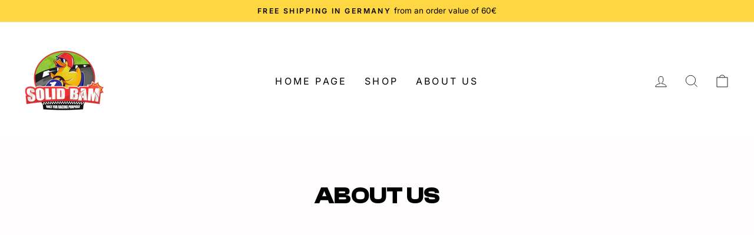

--- FILE ---
content_type: application/javascript; charset=utf-8
request_url: https://cdn.skypack.dev/-/canvas-confetti@v1.9.4-LCMgwOJqKA12BXENPdo8/dist=es2019,mode=imports/optimized/canvas-confetti.js
body_size: 5300
content:
var module = {};
(function main(global, module2, isWorker, workerSize) {
  var canUseWorker = !!(global.Worker && global.Blob && global.Promise && global.OffscreenCanvas && global.OffscreenCanvasRenderingContext2D && global.HTMLCanvasElement && global.HTMLCanvasElement.prototype.transferControlToOffscreen && global.URL && global.URL.createObjectURL);
  var canUsePaths = typeof Path2D === "function" && typeof DOMMatrix === "function";
  var canDrawBitmap = function() {
    if (!global.OffscreenCanvas) {
      return false;
    }
    try {
      var canvas = new OffscreenCanvas(1, 1);
      var ctx = canvas.getContext("2d");
      ctx.fillRect(0, 0, 1, 1);
      var bitmap = canvas.transferToImageBitmap();
      ctx.createPattern(bitmap, "no-repeat");
    } catch (e) {
      return false;
    }
    return true;
  }();
  function noop() {
  }
  function promise(func) {
    var ModulePromise = module2.exports.Promise;
    var Prom = ModulePromise !== void 0 ? ModulePromise : global.Promise;
    if (typeof Prom === "function") {
      return new Prom(func);
    }
    func(noop, noop);
    return null;
  }
  var bitmapMapper = function(skipTransform, map) {
    return {
      transform: function(bitmap) {
        if (skipTransform) {
          return bitmap;
        }
        if (map.has(bitmap)) {
          return map.get(bitmap);
        }
        var canvas = new OffscreenCanvas(bitmap.width, bitmap.height);
        var ctx = canvas.getContext("2d");
        ctx.drawImage(bitmap, 0, 0);
        map.set(bitmap, canvas);
        return canvas;
      },
      clear: function() {
        map.clear();
      }
    };
  }(canDrawBitmap, new Map());
  var raf = function() {
    var TIME = Math.floor(1e3 / 60);
    var frame, cancel;
    var frames = {};
    var lastFrameTime = 0;
    if (typeof requestAnimationFrame === "function" && typeof cancelAnimationFrame === "function") {
      frame = function(cb) {
        var id = Math.random();
        frames[id] = requestAnimationFrame(function onFrame(time) {
          if (lastFrameTime === time || lastFrameTime + TIME - 1 < time) {
            lastFrameTime = time;
            delete frames[id];
            cb();
          } else {
            frames[id] = requestAnimationFrame(onFrame);
          }
        });
        return id;
      };
      cancel = function(id) {
        if (frames[id]) {
          cancelAnimationFrame(frames[id]);
        }
      };
    } else {
      frame = function(cb) {
        return setTimeout(cb, TIME);
      };
      cancel = function(timer) {
        return clearTimeout(timer);
      };
    }
    return {frame, cancel};
  }();
  var getWorker = function() {
    var worker;
    var prom;
    var resolves = {};
    function decorate(worker2) {
      function execute(options, callback) {
        worker2.postMessage({options: options || {}, callback});
      }
      worker2.init = function initWorker(canvas) {
        var offscreen = canvas.transferControlToOffscreen();
        worker2.postMessage({canvas: offscreen}, [offscreen]);
      };
      worker2.fire = function fireWorker(options, size, done) {
        if (prom) {
          execute(options, null);
          return prom;
        }
        var id = Math.random().toString(36).slice(2);
        prom = promise(function(resolve) {
          function workerDone(msg) {
            if (msg.data.callback !== id) {
              return;
            }
            delete resolves[id];
            worker2.removeEventListener("message", workerDone);
            prom = null;
            bitmapMapper.clear();
            done();
            resolve();
          }
          worker2.addEventListener("message", workerDone);
          execute(options, id);
          resolves[id] = workerDone.bind(null, {data: {callback: id}});
        });
        return prom;
      };
      worker2.reset = function resetWorker() {
        worker2.postMessage({reset: true});
        for (var id in resolves) {
          resolves[id]();
          delete resolves[id];
        }
      };
    }
    return function() {
      if (worker) {
        return worker;
      }
      if (!isWorker && canUseWorker) {
        var code = [
          "var CONFETTI, SIZE = {}, module = {};",
          "(" + main.toString() + ")(this, module, true, SIZE);",
          "onmessage = function(msg) {",
          "  if (msg.data.options) {",
          "    CONFETTI(msg.data.options).then(function () {",
          "      if (msg.data.callback) {",
          "        postMessage({ callback: msg.data.callback });",
          "      }",
          "    });",
          "  } else if (msg.data.reset) {",
          "    CONFETTI && CONFETTI.reset();",
          "  } else if (msg.data.resize) {",
          "    SIZE.width = msg.data.resize.width;",
          "    SIZE.height = msg.data.resize.height;",
          "  } else if (msg.data.canvas) {",
          "    SIZE.width = msg.data.canvas.width;",
          "    SIZE.height = msg.data.canvas.height;",
          "    CONFETTI = module.exports.create(msg.data.canvas);",
          "  }",
          "}"
        ].join("\n");
        try {
          worker = new Worker(URL.createObjectURL(new Blob([code])));
        } catch (e) {
          typeof console !== "undefined" && typeof console.warn === "function" ? console.warn("\u{1F38A} Could not load worker", e) : null;
          return null;
        }
        decorate(worker);
      }
      return worker;
    };
  }();
  var defaults = {
    particleCount: 50,
    angle: 90,
    spread: 45,
    startVelocity: 45,
    decay: 0.9,
    gravity: 1,
    drift: 0,
    ticks: 200,
    x: 0.5,
    y: 0.5,
    shapes: ["square", "circle"],
    zIndex: 100,
    colors: [
      "#26ccff",
      "#a25afd",
      "#ff5e7e",
      "#88ff5a",
      "#fcff42",
      "#ffa62d",
      "#ff36ff"
    ],
    disableForReducedMotion: false,
    scalar: 1
  };
  function convert(val, transform) {
    return transform ? transform(val) : val;
  }
  function isOk(val) {
    return !(val === null || val === void 0);
  }
  function prop(options, name, transform) {
    return convert(options && isOk(options[name]) ? options[name] : defaults[name], transform);
  }
  function onlyPositiveInt(number) {
    return number < 0 ? 0 : Math.floor(number);
  }
  function randomInt(min, max) {
    return Math.floor(Math.random() * (max - min)) + min;
  }
  function toDecimal(str) {
    return parseInt(str, 16);
  }
  function colorsToRgb(colors) {
    return colors.map(hexToRgb);
  }
  function hexToRgb(str) {
    var val = String(str).replace(/[^0-9a-f]/gi, "");
    if (val.length < 6) {
      val = val[0] + val[0] + val[1] + val[1] + val[2] + val[2];
    }
    return {
      r: toDecimal(val.substring(0, 2)),
      g: toDecimal(val.substring(2, 4)),
      b: toDecimal(val.substring(4, 6))
    };
  }
  function getOrigin(options) {
    var origin = prop(options, "origin", Object);
    origin.x = prop(origin, "x", Number);
    origin.y = prop(origin, "y", Number);
    return origin;
  }
  function setCanvasWindowSize(canvas) {
    canvas.width = document.documentElement.clientWidth;
    canvas.height = document.documentElement.clientHeight;
  }
  function setCanvasRectSize(canvas) {
    var rect = canvas.getBoundingClientRect();
    canvas.width = rect.width;
    canvas.height = rect.height;
  }
  function getCanvas(zIndex) {
    var canvas = document.createElement("canvas");
    canvas.style.position = "fixed";
    canvas.style.top = "0px";
    canvas.style.left = "0px";
    canvas.style.pointerEvents = "none";
    canvas.style.zIndex = zIndex;
    return canvas;
  }
  function ellipse(context, x, y, radiusX, radiusY, rotation, startAngle, endAngle, antiClockwise) {
    context.save();
    context.translate(x, y);
    context.rotate(rotation);
    context.scale(radiusX, radiusY);
    context.arc(0, 0, 1, startAngle, endAngle, antiClockwise);
    context.restore();
  }
  function randomPhysics(opts) {
    var radAngle = opts.angle * (Math.PI / 180);
    var radSpread = opts.spread * (Math.PI / 180);
    return {
      x: opts.x,
      y: opts.y,
      wobble: Math.random() * 10,
      wobbleSpeed: Math.min(0.11, Math.random() * 0.1 + 0.05),
      velocity: opts.startVelocity * 0.5 + Math.random() * opts.startVelocity,
      angle2D: -radAngle + (0.5 * radSpread - Math.random() * radSpread),
      tiltAngle: (Math.random() * (0.75 - 0.25) + 0.25) * Math.PI,
      color: opts.color,
      shape: opts.shape,
      tick: 0,
      totalTicks: opts.ticks,
      decay: opts.decay,
      drift: opts.drift,
      random: Math.random() + 2,
      tiltSin: 0,
      tiltCos: 0,
      wobbleX: 0,
      wobbleY: 0,
      gravity: opts.gravity * 3,
      ovalScalar: 0.6,
      scalar: opts.scalar,
      flat: opts.flat
    };
  }
  function updateFetti(context, fetti) {
    fetti.x += Math.cos(fetti.angle2D) * fetti.velocity + fetti.drift;
    fetti.y += Math.sin(fetti.angle2D) * fetti.velocity + fetti.gravity;
    fetti.velocity *= fetti.decay;
    if (fetti.flat) {
      fetti.wobble = 0;
      fetti.wobbleX = fetti.x + 10 * fetti.scalar;
      fetti.wobbleY = fetti.y + 10 * fetti.scalar;
      fetti.tiltSin = 0;
      fetti.tiltCos = 0;
      fetti.random = 1;
    } else {
      fetti.wobble += fetti.wobbleSpeed;
      fetti.wobbleX = fetti.x + 10 * fetti.scalar * Math.cos(fetti.wobble);
      fetti.wobbleY = fetti.y + 10 * fetti.scalar * Math.sin(fetti.wobble);
      fetti.tiltAngle += 0.1;
      fetti.tiltSin = Math.sin(fetti.tiltAngle);
      fetti.tiltCos = Math.cos(fetti.tiltAngle);
      fetti.random = Math.random() + 2;
    }
    var progress = fetti.tick++ / fetti.totalTicks;
    var x1 = fetti.x + fetti.random * fetti.tiltCos;
    var y1 = fetti.y + fetti.random * fetti.tiltSin;
    var x2 = fetti.wobbleX + fetti.random * fetti.tiltCos;
    var y2 = fetti.wobbleY + fetti.random * fetti.tiltSin;
    context.fillStyle = "rgba(" + fetti.color.r + ", " + fetti.color.g + ", " + fetti.color.b + ", " + (1 - progress) + ")";
    context.beginPath();
    if (canUsePaths && fetti.shape.type === "path" && typeof fetti.shape.path === "string" && Array.isArray(fetti.shape.matrix)) {
      context.fill(transformPath2D(fetti.shape.path, fetti.shape.matrix, fetti.x, fetti.y, Math.abs(x2 - x1) * 0.1, Math.abs(y2 - y1) * 0.1, Math.PI / 10 * fetti.wobble));
    } else if (fetti.shape.type === "bitmap") {
      var rotation = Math.PI / 10 * fetti.wobble;
      var scaleX = Math.abs(x2 - x1) * 0.1;
      var scaleY = Math.abs(y2 - y1) * 0.1;
      var width = fetti.shape.bitmap.width * fetti.scalar;
      var height = fetti.shape.bitmap.height * fetti.scalar;
      var matrix = new DOMMatrix([
        Math.cos(rotation) * scaleX,
        Math.sin(rotation) * scaleX,
        -Math.sin(rotation) * scaleY,
        Math.cos(rotation) * scaleY,
        fetti.x,
        fetti.y
      ]);
      matrix.multiplySelf(new DOMMatrix(fetti.shape.matrix));
      var pattern = context.createPattern(bitmapMapper.transform(fetti.shape.bitmap), "no-repeat");
      pattern.setTransform(matrix);
      context.globalAlpha = 1 - progress;
      context.fillStyle = pattern;
      context.fillRect(fetti.x - width / 2, fetti.y - height / 2, width, height);
      context.globalAlpha = 1;
    } else if (fetti.shape === "circle") {
      context.ellipse ? context.ellipse(fetti.x, fetti.y, Math.abs(x2 - x1) * fetti.ovalScalar, Math.abs(y2 - y1) * fetti.ovalScalar, Math.PI / 10 * fetti.wobble, 0, 2 * Math.PI) : ellipse(context, fetti.x, fetti.y, Math.abs(x2 - x1) * fetti.ovalScalar, Math.abs(y2 - y1) * fetti.ovalScalar, Math.PI / 10 * fetti.wobble, 0, 2 * Math.PI);
    } else if (fetti.shape === "star") {
      var rot = Math.PI / 2 * 3;
      var innerRadius = 4 * fetti.scalar;
      var outerRadius = 8 * fetti.scalar;
      var x = fetti.x;
      var y = fetti.y;
      var spikes = 5;
      var step = Math.PI / spikes;
      while (spikes--) {
        x = fetti.x + Math.cos(rot) * outerRadius;
        y = fetti.y + Math.sin(rot) * outerRadius;
        context.lineTo(x, y);
        rot += step;
        x = fetti.x + Math.cos(rot) * innerRadius;
        y = fetti.y + Math.sin(rot) * innerRadius;
        context.lineTo(x, y);
        rot += step;
      }
    } else {
      context.moveTo(Math.floor(fetti.x), Math.floor(fetti.y));
      context.lineTo(Math.floor(fetti.wobbleX), Math.floor(y1));
      context.lineTo(Math.floor(x2), Math.floor(y2));
      context.lineTo(Math.floor(x1), Math.floor(fetti.wobbleY));
    }
    context.closePath();
    context.fill();
    return fetti.tick < fetti.totalTicks;
  }
  function animate(canvas, fettis, resizer, size, done) {
    var animatingFettis = fettis.slice();
    var context = canvas.getContext("2d");
    var animationFrame;
    var destroy;
    var prom = promise(function(resolve) {
      function onDone() {
        animationFrame = destroy = null;
        context.clearRect(0, 0, size.width, size.height);
        bitmapMapper.clear();
        done();
        resolve();
      }
      function update() {
        if (isWorker && !(size.width === workerSize.width && size.height === workerSize.height)) {
          size.width = canvas.width = workerSize.width;
          size.height = canvas.height = workerSize.height;
        }
        if (!size.width && !size.height) {
          resizer(canvas);
          size.width = canvas.width;
          size.height = canvas.height;
        }
        context.clearRect(0, 0, size.width, size.height);
        animatingFettis = animatingFettis.filter(function(fetti) {
          return updateFetti(context, fetti);
        });
        if (animatingFettis.length) {
          animationFrame = raf.frame(update);
        } else {
          onDone();
        }
      }
      animationFrame = raf.frame(update);
      destroy = onDone;
    });
    return {
      addFettis: function(fettis2) {
        animatingFettis = animatingFettis.concat(fettis2);
        return prom;
      },
      canvas,
      promise: prom,
      reset: function() {
        if (animationFrame) {
          raf.cancel(animationFrame);
        }
        if (destroy) {
          destroy();
        }
      }
    };
  }
  function confettiCannon(canvas, globalOpts) {
    var isLibCanvas = !canvas;
    var allowResize = !!prop(globalOpts || {}, "resize");
    var hasResizeEventRegistered = false;
    var globalDisableForReducedMotion = prop(globalOpts, "disableForReducedMotion", Boolean);
    var shouldUseWorker = canUseWorker && !!prop(globalOpts || {}, "useWorker");
    var worker = shouldUseWorker ? getWorker() : null;
    var resizer = isLibCanvas ? setCanvasWindowSize : setCanvasRectSize;
    var initialized = canvas && worker ? !!canvas.__confetti_initialized : false;
    var preferLessMotion = typeof matchMedia === "function" && matchMedia("(prefers-reduced-motion)").matches;
    var animationObj;
    function fireLocal(options, size, done) {
      var particleCount = prop(options, "particleCount", onlyPositiveInt);
      var angle = prop(options, "angle", Number);
      var spread = prop(options, "spread", Number);
      var startVelocity = prop(options, "startVelocity", Number);
      var decay = prop(options, "decay", Number);
      var gravity = prop(options, "gravity", Number);
      var drift = prop(options, "drift", Number);
      var colors = prop(options, "colors", colorsToRgb);
      var ticks = prop(options, "ticks", Number);
      var shapes = prop(options, "shapes");
      var scalar = prop(options, "scalar");
      var flat = !!prop(options, "flat");
      var origin = getOrigin(options);
      var temp = particleCount;
      var fettis = [];
      var startX = canvas.width * origin.x;
      var startY = canvas.height * origin.y;
      while (temp--) {
        fettis.push(randomPhysics({
          x: startX,
          y: startY,
          angle,
          spread,
          startVelocity,
          color: colors[temp % colors.length],
          shape: shapes[randomInt(0, shapes.length)],
          ticks,
          decay,
          gravity,
          drift,
          scalar,
          flat
        }));
      }
      if (animationObj) {
        return animationObj.addFettis(fettis);
      }
      animationObj = animate(canvas, fettis, resizer, size, done);
      return animationObj.promise;
    }
    function fire(options) {
      var disableForReducedMotion = globalDisableForReducedMotion || prop(options, "disableForReducedMotion", Boolean);
      var zIndex = prop(options, "zIndex", Number);
      if (disableForReducedMotion && preferLessMotion) {
        return promise(function(resolve) {
          resolve();
        });
      }
      if (isLibCanvas && animationObj) {
        canvas = animationObj.canvas;
      } else if (isLibCanvas && !canvas) {
        canvas = getCanvas(zIndex);
        document.body.appendChild(canvas);
      }
      if (allowResize && !initialized) {
        resizer(canvas);
      }
      var size = {
        width: canvas.width,
        height: canvas.height
      };
      if (worker && !initialized) {
        worker.init(canvas);
      }
      initialized = true;
      if (worker) {
        canvas.__confetti_initialized = true;
      }
      function onResize() {
        if (worker) {
          var obj = {
            getBoundingClientRect: function() {
              if (!isLibCanvas) {
                return canvas.getBoundingClientRect();
              }
            }
          };
          resizer(obj);
          worker.postMessage({
            resize: {
              width: obj.width,
              height: obj.height
            }
          });
          return;
        }
        size.width = size.height = null;
      }
      function done() {
        animationObj = null;
        if (allowResize) {
          hasResizeEventRegistered = false;
          global.removeEventListener("resize", onResize);
        }
        if (isLibCanvas && canvas) {
          if (document.body.contains(canvas)) {
            document.body.removeChild(canvas);
          }
          canvas = null;
          initialized = false;
        }
      }
      if (allowResize && !hasResizeEventRegistered) {
        hasResizeEventRegistered = true;
        global.addEventListener("resize", onResize, false);
      }
      if (worker) {
        return worker.fire(options, size, done);
      }
      return fireLocal(options, size, done);
    }
    fire.reset = function() {
      if (worker) {
        worker.reset();
      }
      if (animationObj) {
        animationObj.reset();
      }
    };
    return fire;
  }
  var defaultFire;
  function getDefaultFire() {
    if (!defaultFire) {
      defaultFire = confettiCannon(null, {useWorker: true, resize: true});
    }
    return defaultFire;
  }
  function transformPath2D(pathString, pathMatrix, x, y, scaleX, scaleY, rotation) {
    var path2d = new Path2D(pathString);
    var t1 = new Path2D();
    t1.addPath(path2d, new DOMMatrix(pathMatrix));
    var t2 = new Path2D();
    t2.addPath(t1, new DOMMatrix([
      Math.cos(rotation) * scaleX,
      Math.sin(rotation) * scaleX,
      -Math.sin(rotation) * scaleY,
      Math.cos(rotation) * scaleY,
      x,
      y
    ]));
    return t2;
  }
  function shapeFromPath(pathData) {
    if (!canUsePaths) {
      throw new Error("path confetti are not supported in this browser");
    }
    var path, matrix;
    if (typeof pathData === "string") {
      path = pathData;
    } else {
      path = pathData.path;
      matrix = pathData.matrix;
    }
    var path2d = new Path2D(path);
    var tempCanvas = document.createElement("canvas");
    var tempCtx = tempCanvas.getContext("2d");
    if (!matrix) {
      var maxSize = 1e3;
      var minX = maxSize;
      var minY = maxSize;
      var maxX = 0;
      var maxY = 0;
      var width, height;
      for (var x = 0; x < maxSize; x += 2) {
        for (var y = 0; y < maxSize; y += 2) {
          if (tempCtx.isPointInPath(path2d, x, y, "nonzero")) {
            minX = Math.min(minX, x);
            minY = Math.min(minY, y);
            maxX = Math.max(maxX, x);
            maxY = Math.max(maxY, y);
          }
        }
      }
      width = maxX - minX;
      height = maxY - minY;
      var maxDesiredSize = 10;
      var scale = Math.min(maxDesiredSize / width, maxDesiredSize / height);
      matrix = [
        scale,
        0,
        0,
        scale,
        -Math.round(width / 2 + minX) * scale,
        -Math.round(height / 2 + minY) * scale
      ];
    }
    return {
      type: "path",
      path,
      matrix
    };
  }
  function shapeFromText(textData) {
    var text, scalar = 1, color = "#000000", fontFamily = '"Apple Color Emoji", "Segoe UI Emoji", "Segoe UI Symbol", "Noto Color Emoji", "EmojiOne Color", "Android Emoji", "Twemoji Mozilla", "system emoji", sans-serif';
    if (typeof textData === "string") {
      text = textData;
    } else {
      text = textData.text;
      scalar = "scalar" in textData ? textData.scalar : scalar;
      fontFamily = "fontFamily" in textData ? textData.fontFamily : fontFamily;
      color = "color" in textData ? textData.color : color;
    }
    var fontSize = 10 * scalar;
    var font = "" + fontSize + "px " + fontFamily;
    var canvas = new OffscreenCanvas(fontSize, fontSize);
    var ctx = canvas.getContext("2d");
    ctx.font = font;
    var size = ctx.measureText(text);
    var width = Math.ceil(size.actualBoundingBoxRight + size.actualBoundingBoxLeft);
    var height = Math.ceil(size.actualBoundingBoxAscent + size.actualBoundingBoxDescent);
    var padding = 2;
    var x = size.actualBoundingBoxLeft + padding;
    var y = size.actualBoundingBoxAscent + padding;
    width += padding + padding;
    height += padding + padding;
    canvas = new OffscreenCanvas(width, height);
    ctx = canvas.getContext("2d");
    ctx.font = font;
    ctx.fillStyle = color;
    ctx.fillText(text, x, y);
    var scale = 1 / scalar;
    return {
      type: "bitmap",
      bitmap: canvas.transferToImageBitmap(),
      matrix: [scale, 0, 0, scale, -width * scale / 2, -height * scale / 2]
    };
  }
  module2.exports = function() {
    return getDefaultFire().apply(this, arguments);
  };
  module2.exports.reset = function() {
    getDefaultFire().reset();
  };
  module2.exports.create = confettiCannon;
  module2.exports.shapeFromPath = shapeFromPath;
  module2.exports.shapeFromText = shapeFromText;
})(function() {
  if (typeof window !== "undefined") {
    return window;
  }
  if (typeof self !== "undefined") {
    return self;
  }
  return this || {};
}(), module, false);
var confetti_module = module.exports;
var create = module.exports.create;
export default confetti_module;
export {create};


--- FILE ---
content_type: application/javascript; charset=utf-8
request_url: https://cdn.skypack.dev/bezier-easing
body_size: -353
content:
/*
 * Skypack CDN - bezier-easing@2.1.0
 *
 * Learn more:
 *   📙 Package Documentation: https://www.skypack.dev/view/bezier-easing
 *   📘 Skypack Documentation: https://www.skypack.dev/docs
 *
 * Pinned URL: (Optimized for Production)
 *   ▶️ Normal: https://cdn.skypack.dev/pin/bezier-easing@v2.1.0-ELIKFSyR7ljg13TI3nit/mode=imports/optimized/bezier-easing.js
 *   ⏩ Minified: https://cdn.skypack.dev/pin/bezier-easing@v2.1.0-ELIKFSyR7ljg13TI3nit/mode=imports,min/optimized/bezier-easing.js
 *
 */

// Browser-Optimized Imports (Don't directly import the URLs below in your application!)
export * from '/-/bezier-easing@v2.1.0-ELIKFSyR7ljg13TI3nit/dist=es2019,mode=imports/optimized/bezier-easing.js';
export {default} from '/-/bezier-easing@v2.1.0-ELIKFSyR7ljg13TI3nit/dist=es2019,mode=imports/optimized/bezier-easing.js';


--- FILE ---
content_type: text/javascript
request_url: https://www.solidbam.de/cdn/shop/t/7/assets/bb-cart.js?v=69355836448997491171665572100
body_size: -129
content:
(async()=>{const LOADING_CLASS="btn--loading",addToCartCallback=()=>{document.dispatchEvent(new CustomEvent("cart:build")),document.dispatchEvent(new CustomEvent("cart:open"))},registerHandler=(selector,callback)=>{document.body.addEventListener("click",evt=>{const elm=evt.composedPath().find(e=>e&&e.matches&&e.matches(selector));elm&&callback(elm)})},addToCart=async(variantId,qty=1,options={})=>await(await fetch("/cart/add.js",{method:"POST",headers:{"Content-Type":"application/json"},body:JSON.stringify({items:[{...options,id:variantId,quantity:qty}]})})).json();window.addToCart=addToCart,registerHandler("[data-cart-add]",async elm=>{elm.classList.add(LOADING_CLASS);let qty=parseInt(elm.dataset.cartQuantity||"1");if(elm.dataset.cartQuantitySelector){const qtyElm=document.querySelector(elm.dataset.cartQuantitySelector);qtyElm&&(qty=parseInt(qtyElm.value||qty))}const variantId=elm.dataset.cartAdd,options={};elm.dataset.cartSellingPlan&&(options.selling_plan=elm.dataset.cartSellingPlan),await addToCart(variantId,qty,options),addToCartCallback(),elm.classList.remove(LOADING_CLASS)})})();
//# sourceMappingURL=/cdn/shop/t/7/assets/bb-cart.js.map?v=69355836448997491171665572100


--- FILE ---
content_type: application/javascript; charset=utf-8
request_url: https://cdn.skypack.dev/@shopify/theme-images
body_size: -172
content:
/*
 * Skypack CDN - @shopify/theme-images@4.1.1
 *
 * Learn more:
 *   📙 Package Documentation: https://www.skypack.dev/view/@shopify/theme-images
 *   📘 Skypack Documentation: https://www.skypack.dev/docs
 *
 * Pinned URL: (Optimized for Production)
 *   ▶️ Normal: https://cdn.skypack.dev/pin/@shopify/theme-images@v4.1.1-JZa36Fm93QLU1ztGihaz/mode=imports/optimized/@shopify/theme-images.js
 *   ⏩ Minified: https://cdn.skypack.dev/pin/@shopify/theme-images@v4.1.1-JZa36Fm93QLU1ztGihaz/mode=imports,min/optimized/@shopify/theme-images.js
 *
 */

// Browser-Optimized Imports (Don't directly import the URLs below in your application!)
export * from '/-/@shopify/theme-images@v4.1.1-JZa36Fm93QLU1ztGihaz/dist=es2019,mode=imports/optimized/@shopify/theme-images.js';
export {default} from '/-/@shopify/theme-images@v4.1.1-JZa36Fm93QLU1ztGihaz/dist=es2019,mode=imports/optimized/@shopify/theme-images.js';


--- FILE ---
content_type: application/javascript; charset=utf-8
request_url: https://cdn.skypack.dev/-/bezier-easing@v2.1.0-ELIKFSyR7ljg13TI3nit/dist=es2019,mode=imports/optimized/bezier-easing.js
body_size: 351
content:
var NEWTON_ITERATIONS = 4;
var NEWTON_MIN_SLOPE = 1e-3;
var SUBDIVISION_PRECISION = 1e-7;
var SUBDIVISION_MAX_ITERATIONS = 10;
var kSplineTableSize = 11;
var kSampleStepSize = 1 / (kSplineTableSize - 1);
var float32ArraySupported = typeof Float32Array === "function";
function A(aA1, aA2) {
  return 1 - 3 * aA2 + 3 * aA1;
}
function B(aA1, aA2) {
  return 3 * aA2 - 6 * aA1;
}
function C(aA1) {
  return 3 * aA1;
}
function calcBezier(aT, aA1, aA2) {
  return ((A(aA1, aA2) * aT + B(aA1, aA2)) * aT + C(aA1)) * aT;
}
function getSlope(aT, aA1, aA2) {
  return 3 * A(aA1, aA2) * aT * aT + 2 * B(aA1, aA2) * aT + C(aA1);
}
function binarySubdivide(aX, aA, aB, mX1, mX2) {
  var currentX, currentT, i = 0;
  do {
    currentT = aA + (aB - aA) / 2;
    currentX = calcBezier(currentT, mX1, mX2) - aX;
    if (currentX > 0) {
      aB = currentT;
    } else {
      aA = currentT;
    }
  } while (Math.abs(currentX) > SUBDIVISION_PRECISION && ++i < SUBDIVISION_MAX_ITERATIONS);
  return currentT;
}
function newtonRaphsonIterate(aX, aGuessT, mX1, mX2) {
  for (var i = 0; i < NEWTON_ITERATIONS; ++i) {
    var currentSlope = getSlope(aGuessT, mX1, mX2);
    if (currentSlope === 0) {
      return aGuessT;
    }
    var currentX = calcBezier(aGuessT, mX1, mX2) - aX;
    aGuessT -= currentX / currentSlope;
  }
  return aGuessT;
}
function LinearEasing(x) {
  return x;
}
var src = function bezier(mX1, mY1, mX2, mY2) {
  if (!(0 <= mX1 && mX1 <= 1 && 0 <= mX2 && mX2 <= 1)) {
    throw new Error("bezier x values must be in [0, 1] range");
  }
  if (mX1 === mY1 && mX2 === mY2) {
    return LinearEasing;
  }
  var sampleValues = float32ArraySupported ? new Float32Array(kSplineTableSize) : new Array(kSplineTableSize);
  for (var i = 0; i < kSplineTableSize; ++i) {
    sampleValues[i] = calcBezier(i * kSampleStepSize, mX1, mX2);
  }
  function getTForX(aX) {
    var intervalStart = 0;
    var currentSample = 1;
    var lastSample = kSplineTableSize - 1;
    for (; currentSample !== lastSample && sampleValues[currentSample] <= aX; ++currentSample) {
      intervalStart += kSampleStepSize;
    }
    --currentSample;
    var dist = (aX - sampleValues[currentSample]) / (sampleValues[currentSample + 1] - sampleValues[currentSample]);
    var guessForT = intervalStart + dist * kSampleStepSize;
    var initialSlope = getSlope(guessForT, mX1, mX2);
    if (initialSlope >= NEWTON_MIN_SLOPE) {
      return newtonRaphsonIterate(aX, guessForT, mX1, mX2);
    } else if (initialSlope === 0) {
      return guessForT;
    } else {
      return binarySubdivide(aX, intervalStart, intervalStart + kSampleStepSize, mX1, mX2);
    }
  }
  return function BezierEasing(x) {
    if (x === 0) {
      return 0;
    }
    if (x === 1) {
      return 1;
    }
    return calcBezier(getTForX(x), mY1, mY2);
  };
};
export default src;
